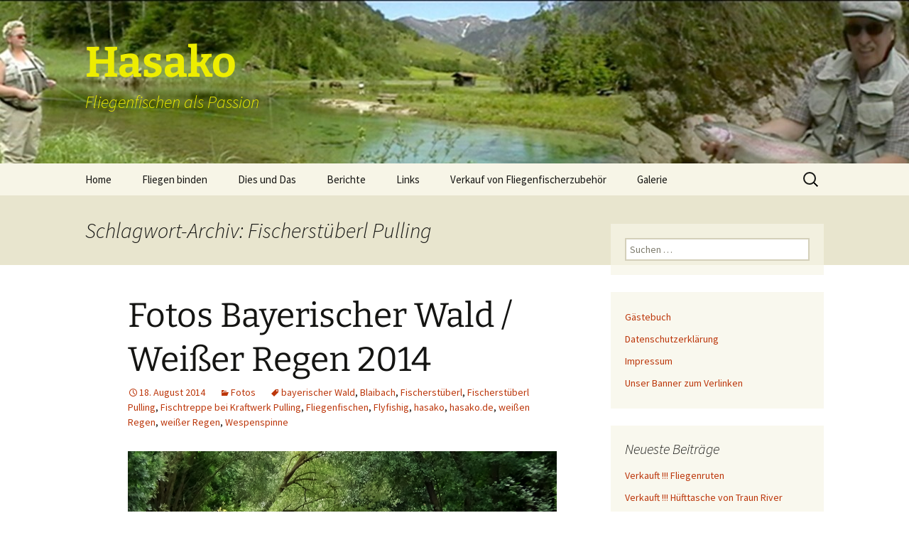

--- FILE ---
content_type: text/html; charset=UTF-8
request_url: https://www.hasako.de/tag/fischerstueberl-pulling
body_size: 13284
content:
<!DOCTYPE html>
<html lang="de">
<head>
	<meta charset="UTF-8">
	<meta name="viewport" content="width=device-width, initial-scale=1.0">
	<title>Fischerstüberl Pulling | Hasako</title>
	<link rel="profile" href="https://gmpg.org/xfn/11">
	<link rel="pingback" href="https://www.hasako.de/xmlrpc.php">
	<meta name='robots' content='max-image-preview:large' />
	<style>img:is([sizes="auto" i], [sizes^="auto," i]) { contain-intrinsic-size: 3000px 1500px }</style>
	<link rel="alternate" type="application/rss+xml" title="Hasako &raquo; Feed" href="https://www.hasako.de/feed" />
<link rel="alternate" type="application/rss+xml" title="Hasako &raquo; Kommentar-Feed" href="https://www.hasako.de/comments/feed" />
<link rel="alternate" type="application/rss+xml" title="Hasako &raquo; Fischerstüberl Pulling Schlagwort-Feed" href="https://www.hasako.de/tag/fischerstueberl-pulling/feed" />
<script>
window._wpemojiSettings = {"baseUrl":"https:\/\/s.w.org\/images\/core\/emoji\/16.0.1\/72x72\/","ext":".png","svgUrl":"https:\/\/s.w.org\/images\/core\/emoji\/16.0.1\/svg\/","svgExt":".svg","source":{"concatemoji":"https:\/\/www.hasako.de\/wp-includes\/js\/wp-emoji-release.min.js?ver=6.8.3"}};
/*! This file is auto-generated */
!function(s,n){var o,i,e;function c(e){try{var t={supportTests:e,timestamp:(new Date).valueOf()};sessionStorage.setItem(o,JSON.stringify(t))}catch(e){}}function p(e,t,n){e.clearRect(0,0,e.canvas.width,e.canvas.height),e.fillText(t,0,0);var t=new Uint32Array(e.getImageData(0,0,e.canvas.width,e.canvas.height).data),a=(e.clearRect(0,0,e.canvas.width,e.canvas.height),e.fillText(n,0,0),new Uint32Array(e.getImageData(0,0,e.canvas.width,e.canvas.height).data));return t.every(function(e,t){return e===a[t]})}function u(e,t){e.clearRect(0,0,e.canvas.width,e.canvas.height),e.fillText(t,0,0);for(var n=e.getImageData(16,16,1,1),a=0;a<n.data.length;a++)if(0!==n.data[a])return!1;return!0}function f(e,t,n,a){switch(t){case"flag":return n(e,"\ud83c\udff3\ufe0f\u200d\u26a7\ufe0f","\ud83c\udff3\ufe0f\u200b\u26a7\ufe0f")?!1:!n(e,"\ud83c\udde8\ud83c\uddf6","\ud83c\udde8\u200b\ud83c\uddf6")&&!n(e,"\ud83c\udff4\udb40\udc67\udb40\udc62\udb40\udc65\udb40\udc6e\udb40\udc67\udb40\udc7f","\ud83c\udff4\u200b\udb40\udc67\u200b\udb40\udc62\u200b\udb40\udc65\u200b\udb40\udc6e\u200b\udb40\udc67\u200b\udb40\udc7f");case"emoji":return!a(e,"\ud83e\udedf")}return!1}function g(e,t,n,a){var r="undefined"!=typeof WorkerGlobalScope&&self instanceof WorkerGlobalScope?new OffscreenCanvas(300,150):s.createElement("canvas"),o=r.getContext("2d",{willReadFrequently:!0}),i=(o.textBaseline="top",o.font="600 32px Arial",{});return e.forEach(function(e){i[e]=t(o,e,n,a)}),i}function t(e){var t=s.createElement("script");t.src=e,t.defer=!0,s.head.appendChild(t)}"undefined"!=typeof Promise&&(o="wpEmojiSettingsSupports",i=["flag","emoji"],n.supports={everything:!0,everythingExceptFlag:!0},e=new Promise(function(e){s.addEventListener("DOMContentLoaded",e,{once:!0})}),new Promise(function(t){var n=function(){try{var e=JSON.parse(sessionStorage.getItem(o));if("object"==typeof e&&"number"==typeof e.timestamp&&(new Date).valueOf()<e.timestamp+604800&&"object"==typeof e.supportTests)return e.supportTests}catch(e){}return null}();if(!n){if("undefined"!=typeof Worker&&"undefined"!=typeof OffscreenCanvas&&"undefined"!=typeof URL&&URL.createObjectURL&&"undefined"!=typeof Blob)try{var e="postMessage("+g.toString()+"("+[JSON.stringify(i),f.toString(),p.toString(),u.toString()].join(",")+"));",a=new Blob([e],{type:"text/javascript"}),r=new Worker(URL.createObjectURL(a),{name:"wpTestEmojiSupports"});return void(r.onmessage=function(e){c(n=e.data),r.terminate(),t(n)})}catch(e){}c(n=g(i,f,p,u))}t(n)}).then(function(e){for(var t in e)n.supports[t]=e[t],n.supports.everything=n.supports.everything&&n.supports[t],"flag"!==t&&(n.supports.everythingExceptFlag=n.supports.everythingExceptFlag&&n.supports[t]);n.supports.everythingExceptFlag=n.supports.everythingExceptFlag&&!n.supports.flag,n.DOMReady=!1,n.readyCallback=function(){n.DOMReady=!0}}).then(function(){return e}).then(function(){var e;n.supports.everything||(n.readyCallback(),(e=n.source||{}).concatemoji?t(e.concatemoji):e.wpemoji&&e.twemoji&&(t(e.twemoji),t(e.wpemoji)))}))}((window,document),window._wpemojiSettings);
</script>

<style id='wp-emoji-styles-inline-css'>

	img.wp-smiley, img.emoji {
		display: inline !important;
		border: none !important;
		box-shadow: none !important;
		height: 1em !important;
		width: 1em !important;
		margin: 0 0.07em !important;
		vertical-align: -0.1em !important;
		background: none !important;
		padding: 0 !important;
	}
</style>
<link rel='stylesheet' id='wp-block-library-css' href='https://www.hasako.de/wp-includes/css/dist/block-library/style.min.css?ver=6.8.3' media='all' />
<style id='wp-block-library-theme-inline-css'>
.wp-block-audio :where(figcaption){color:#555;font-size:13px;text-align:center}.is-dark-theme .wp-block-audio :where(figcaption){color:#ffffffa6}.wp-block-audio{margin:0 0 1em}.wp-block-code{border:1px solid #ccc;border-radius:4px;font-family:Menlo,Consolas,monaco,monospace;padding:.8em 1em}.wp-block-embed :where(figcaption){color:#555;font-size:13px;text-align:center}.is-dark-theme .wp-block-embed :where(figcaption){color:#ffffffa6}.wp-block-embed{margin:0 0 1em}.blocks-gallery-caption{color:#555;font-size:13px;text-align:center}.is-dark-theme .blocks-gallery-caption{color:#ffffffa6}:root :where(.wp-block-image figcaption){color:#555;font-size:13px;text-align:center}.is-dark-theme :root :where(.wp-block-image figcaption){color:#ffffffa6}.wp-block-image{margin:0 0 1em}.wp-block-pullquote{border-bottom:4px solid;border-top:4px solid;color:currentColor;margin-bottom:1.75em}.wp-block-pullquote cite,.wp-block-pullquote footer,.wp-block-pullquote__citation{color:currentColor;font-size:.8125em;font-style:normal;text-transform:uppercase}.wp-block-quote{border-left:.25em solid;margin:0 0 1.75em;padding-left:1em}.wp-block-quote cite,.wp-block-quote footer{color:currentColor;font-size:.8125em;font-style:normal;position:relative}.wp-block-quote:where(.has-text-align-right){border-left:none;border-right:.25em solid;padding-left:0;padding-right:1em}.wp-block-quote:where(.has-text-align-center){border:none;padding-left:0}.wp-block-quote.is-large,.wp-block-quote.is-style-large,.wp-block-quote:where(.is-style-plain){border:none}.wp-block-search .wp-block-search__label{font-weight:700}.wp-block-search__button{border:1px solid #ccc;padding:.375em .625em}:where(.wp-block-group.has-background){padding:1.25em 2.375em}.wp-block-separator.has-css-opacity{opacity:.4}.wp-block-separator{border:none;border-bottom:2px solid;margin-left:auto;margin-right:auto}.wp-block-separator.has-alpha-channel-opacity{opacity:1}.wp-block-separator:not(.is-style-wide):not(.is-style-dots){width:100px}.wp-block-separator.has-background:not(.is-style-dots){border-bottom:none;height:1px}.wp-block-separator.has-background:not(.is-style-wide):not(.is-style-dots){height:2px}.wp-block-table{margin:0 0 1em}.wp-block-table td,.wp-block-table th{word-break:normal}.wp-block-table :where(figcaption){color:#555;font-size:13px;text-align:center}.is-dark-theme .wp-block-table :where(figcaption){color:#ffffffa6}.wp-block-video :where(figcaption){color:#555;font-size:13px;text-align:center}.is-dark-theme .wp-block-video :where(figcaption){color:#ffffffa6}.wp-block-video{margin:0 0 1em}:root :where(.wp-block-template-part.has-background){margin-bottom:0;margin-top:0;padding:1.25em 2.375em}
</style>
<style id='classic-theme-styles-inline-css'>
/*! This file is auto-generated */
.wp-block-button__link{color:#fff;background-color:#32373c;border-radius:9999px;box-shadow:none;text-decoration:none;padding:calc(.667em + 2px) calc(1.333em + 2px);font-size:1.125em}.wp-block-file__button{background:#32373c;color:#fff;text-decoration:none}
</style>
<style id='global-styles-inline-css'>
:root{--wp--preset--aspect-ratio--square: 1;--wp--preset--aspect-ratio--4-3: 4/3;--wp--preset--aspect-ratio--3-4: 3/4;--wp--preset--aspect-ratio--3-2: 3/2;--wp--preset--aspect-ratio--2-3: 2/3;--wp--preset--aspect-ratio--16-9: 16/9;--wp--preset--aspect-ratio--9-16: 9/16;--wp--preset--color--black: #000000;--wp--preset--color--cyan-bluish-gray: #abb8c3;--wp--preset--color--white: #fff;--wp--preset--color--pale-pink: #f78da7;--wp--preset--color--vivid-red: #cf2e2e;--wp--preset--color--luminous-vivid-orange: #ff6900;--wp--preset--color--luminous-vivid-amber: #fcb900;--wp--preset--color--light-green-cyan: #7bdcb5;--wp--preset--color--vivid-green-cyan: #00d084;--wp--preset--color--pale-cyan-blue: #8ed1fc;--wp--preset--color--vivid-cyan-blue: #0693e3;--wp--preset--color--vivid-purple: #9b51e0;--wp--preset--color--dark-gray: #141412;--wp--preset--color--red: #bc360a;--wp--preset--color--medium-orange: #db572f;--wp--preset--color--light-orange: #ea9629;--wp--preset--color--yellow: #fbca3c;--wp--preset--color--dark-brown: #220e10;--wp--preset--color--medium-brown: #722d19;--wp--preset--color--light-brown: #eadaa6;--wp--preset--color--beige: #e8e5ce;--wp--preset--color--off-white: #f7f5e7;--wp--preset--gradient--vivid-cyan-blue-to-vivid-purple: linear-gradient(135deg,rgba(6,147,227,1) 0%,rgb(155,81,224) 100%);--wp--preset--gradient--light-green-cyan-to-vivid-green-cyan: linear-gradient(135deg,rgb(122,220,180) 0%,rgb(0,208,130) 100%);--wp--preset--gradient--luminous-vivid-amber-to-luminous-vivid-orange: linear-gradient(135deg,rgba(252,185,0,1) 0%,rgba(255,105,0,1) 100%);--wp--preset--gradient--luminous-vivid-orange-to-vivid-red: linear-gradient(135deg,rgba(255,105,0,1) 0%,rgb(207,46,46) 100%);--wp--preset--gradient--very-light-gray-to-cyan-bluish-gray: linear-gradient(135deg,rgb(238,238,238) 0%,rgb(169,184,195) 100%);--wp--preset--gradient--cool-to-warm-spectrum: linear-gradient(135deg,rgb(74,234,220) 0%,rgb(151,120,209) 20%,rgb(207,42,186) 40%,rgb(238,44,130) 60%,rgb(251,105,98) 80%,rgb(254,248,76) 100%);--wp--preset--gradient--blush-light-purple: linear-gradient(135deg,rgb(255,206,236) 0%,rgb(152,150,240) 100%);--wp--preset--gradient--blush-bordeaux: linear-gradient(135deg,rgb(254,205,165) 0%,rgb(254,45,45) 50%,rgb(107,0,62) 100%);--wp--preset--gradient--luminous-dusk: linear-gradient(135deg,rgb(255,203,112) 0%,rgb(199,81,192) 50%,rgb(65,88,208) 100%);--wp--preset--gradient--pale-ocean: linear-gradient(135deg,rgb(255,245,203) 0%,rgb(182,227,212) 50%,rgb(51,167,181) 100%);--wp--preset--gradient--electric-grass: linear-gradient(135deg,rgb(202,248,128) 0%,rgb(113,206,126) 100%);--wp--preset--gradient--midnight: linear-gradient(135deg,rgb(2,3,129) 0%,rgb(40,116,252) 100%);--wp--preset--gradient--autumn-brown: linear-gradient(135deg, rgba(226,45,15,1) 0%, rgba(158,25,13,1) 100%);--wp--preset--gradient--sunset-yellow: linear-gradient(135deg, rgba(233,139,41,1) 0%, rgba(238,179,95,1) 100%);--wp--preset--gradient--light-sky: linear-gradient(135deg,rgba(228,228,228,1.0) 0%,rgba(208,225,252,1.0) 100%);--wp--preset--gradient--dark-sky: linear-gradient(135deg,rgba(0,0,0,1.0) 0%,rgba(56,61,69,1.0) 100%);--wp--preset--font-size--small: 13px;--wp--preset--font-size--medium: 20px;--wp--preset--font-size--large: 36px;--wp--preset--font-size--x-large: 42px;--wp--preset--spacing--20: 0.44rem;--wp--preset--spacing--30: 0.67rem;--wp--preset--spacing--40: 1rem;--wp--preset--spacing--50: 1.5rem;--wp--preset--spacing--60: 2.25rem;--wp--preset--spacing--70: 3.38rem;--wp--preset--spacing--80: 5.06rem;--wp--preset--shadow--natural: 6px 6px 9px rgba(0, 0, 0, 0.2);--wp--preset--shadow--deep: 12px 12px 50px rgba(0, 0, 0, 0.4);--wp--preset--shadow--sharp: 6px 6px 0px rgba(0, 0, 0, 0.2);--wp--preset--shadow--outlined: 6px 6px 0px -3px rgba(255, 255, 255, 1), 6px 6px rgba(0, 0, 0, 1);--wp--preset--shadow--crisp: 6px 6px 0px rgba(0, 0, 0, 1);}:where(.is-layout-flex){gap: 0.5em;}:where(.is-layout-grid){gap: 0.5em;}body .is-layout-flex{display: flex;}.is-layout-flex{flex-wrap: wrap;align-items: center;}.is-layout-flex > :is(*, div){margin: 0;}body .is-layout-grid{display: grid;}.is-layout-grid > :is(*, div){margin: 0;}:where(.wp-block-columns.is-layout-flex){gap: 2em;}:where(.wp-block-columns.is-layout-grid){gap: 2em;}:where(.wp-block-post-template.is-layout-flex){gap: 1.25em;}:where(.wp-block-post-template.is-layout-grid){gap: 1.25em;}.has-black-color{color: var(--wp--preset--color--black) !important;}.has-cyan-bluish-gray-color{color: var(--wp--preset--color--cyan-bluish-gray) !important;}.has-white-color{color: var(--wp--preset--color--white) !important;}.has-pale-pink-color{color: var(--wp--preset--color--pale-pink) !important;}.has-vivid-red-color{color: var(--wp--preset--color--vivid-red) !important;}.has-luminous-vivid-orange-color{color: var(--wp--preset--color--luminous-vivid-orange) !important;}.has-luminous-vivid-amber-color{color: var(--wp--preset--color--luminous-vivid-amber) !important;}.has-light-green-cyan-color{color: var(--wp--preset--color--light-green-cyan) !important;}.has-vivid-green-cyan-color{color: var(--wp--preset--color--vivid-green-cyan) !important;}.has-pale-cyan-blue-color{color: var(--wp--preset--color--pale-cyan-blue) !important;}.has-vivid-cyan-blue-color{color: var(--wp--preset--color--vivid-cyan-blue) !important;}.has-vivid-purple-color{color: var(--wp--preset--color--vivid-purple) !important;}.has-black-background-color{background-color: var(--wp--preset--color--black) !important;}.has-cyan-bluish-gray-background-color{background-color: var(--wp--preset--color--cyan-bluish-gray) !important;}.has-white-background-color{background-color: var(--wp--preset--color--white) !important;}.has-pale-pink-background-color{background-color: var(--wp--preset--color--pale-pink) !important;}.has-vivid-red-background-color{background-color: var(--wp--preset--color--vivid-red) !important;}.has-luminous-vivid-orange-background-color{background-color: var(--wp--preset--color--luminous-vivid-orange) !important;}.has-luminous-vivid-amber-background-color{background-color: var(--wp--preset--color--luminous-vivid-amber) !important;}.has-light-green-cyan-background-color{background-color: var(--wp--preset--color--light-green-cyan) !important;}.has-vivid-green-cyan-background-color{background-color: var(--wp--preset--color--vivid-green-cyan) !important;}.has-pale-cyan-blue-background-color{background-color: var(--wp--preset--color--pale-cyan-blue) !important;}.has-vivid-cyan-blue-background-color{background-color: var(--wp--preset--color--vivid-cyan-blue) !important;}.has-vivid-purple-background-color{background-color: var(--wp--preset--color--vivid-purple) !important;}.has-black-border-color{border-color: var(--wp--preset--color--black) !important;}.has-cyan-bluish-gray-border-color{border-color: var(--wp--preset--color--cyan-bluish-gray) !important;}.has-white-border-color{border-color: var(--wp--preset--color--white) !important;}.has-pale-pink-border-color{border-color: var(--wp--preset--color--pale-pink) !important;}.has-vivid-red-border-color{border-color: var(--wp--preset--color--vivid-red) !important;}.has-luminous-vivid-orange-border-color{border-color: var(--wp--preset--color--luminous-vivid-orange) !important;}.has-luminous-vivid-amber-border-color{border-color: var(--wp--preset--color--luminous-vivid-amber) !important;}.has-light-green-cyan-border-color{border-color: var(--wp--preset--color--light-green-cyan) !important;}.has-vivid-green-cyan-border-color{border-color: var(--wp--preset--color--vivid-green-cyan) !important;}.has-pale-cyan-blue-border-color{border-color: var(--wp--preset--color--pale-cyan-blue) !important;}.has-vivid-cyan-blue-border-color{border-color: var(--wp--preset--color--vivid-cyan-blue) !important;}.has-vivid-purple-border-color{border-color: var(--wp--preset--color--vivid-purple) !important;}.has-vivid-cyan-blue-to-vivid-purple-gradient-background{background: var(--wp--preset--gradient--vivid-cyan-blue-to-vivid-purple) !important;}.has-light-green-cyan-to-vivid-green-cyan-gradient-background{background: var(--wp--preset--gradient--light-green-cyan-to-vivid-green-cyan) !important;}.has-luminous-vivid-amber-to-luminous-vivid-orange-gradient-background{background: var(--wp--preset--gradient--luminous-vivid-amber-to-luminous-vivid-orange) !important;}.has-luminous-vivid-orange-to-vivid-red-gradient-background{background: var(--wp--preset--gradient--luminous-vivid-orange-to-vivid-red) !important;}.has-very-light-gray-to-cyan-bluish-gray-gradient-background{background: var(--wp--preset--gradient--very-light-gray-to-cyan-bluish-gray) !important;}.has-cool-to-warm-spectrum-gradient-background{background: var(--wp--preset--gradient--cool-to-warm-spectrum) !important;}.has-blush-light-purple-gradient-background{background: var(--wp--preset--gradient--blush-light-purple) !important;}.has-blush-bordeaux-gradient-background{background: var(--wp--preset--gradient--blush-bordeaux) !important;}.has-luminous-dusk-gradient-background{background: var(--wp--preset--gradient--luminous-dusk) !important;}.has-pale-ocean-gradient-background{background: var(--wp--preset--gradient--pale-ocean) !important;}.has-electric-grass-gradient-background{background: var(--wp--preset--gradient--electric-grass) !important;}.has-midnight-gradient-background{background: var(--wp--preset--gradient--midnight) !important;}.has-small-font-size{font-size: var(--wp--preset--font-size--small) !important;}.has-medium-font-size{font-size: var(--wp--preset--font-size--medium) !important;}.has-large-font-size{font-size: var(--wp--preset--font-size--large) !important;}.has-x-large-font-size{font-size: var(--wp--preset--font-size--x-large) !important;}
:where(.wp-block-post-template.is-layout-flex){gap: 1.25em;}:where(.wp-block-post-template.is-layout-grid){gap: 1.25em;}
:where(.wp-block-columns.is-layout-flex){gap: 2em;}:where(.wp-block-columns.is-layout-grid){gap: 2em;}
:root :where(.wp-block-pullquote){font-size: 1.5em;line-height: 1.6;}
</style>
<link rel='stylesheet' id='twentythirteen-fonts-css' href='https://www.hasako.de/wp-content/themes/twentythirteen/fonts/source-sans-pro-plus-bitter.css?ver=20230328' media='all' />
<link rel='stylesheet' id='genericons-css' href='https://www.hasako.de/wp-content/themes/twentythirteen/genericons/genericons.css?ver=3.0.3' media='all' />
<link rel='stylesheet' id='twentythirteen-style-css' href='https://www.hasako.de/wp-content/themes/twentythirteen/style.css?ver=20250415' media='all' />
<link rel='stylesheet' id='twentythirteen-block-style-css' href='https://www.hasako.de/wp-content/themes/twentythirteen/css/blocks.css?ver=20240520' media='all' />
<script src="https://www.hasako.de/wp-includes/js/jquery/jquery.min.js?ver=3.7.1" id="jquery-core-js"></script>
<script src="https://www.hasako.de/wp-includes/js/jquery/jquery-migrate.min.js?ver=3.4.1" id="jquery-migrate-js"></script>
<script src="https://www.hasako.de/wp-content/themes/twentythirteen/js/functions.js?ver=20230526" id="twentythirteen-script-js" defer data-wp-strategy="defer"></script>
<link rel="https://api.w.org/" href="https://www.hasako.de/wp-json/" /><link rel="alternate" title="JSON" type="application/json" href="https://www.hasako.de/wp-json/wp/v2/tags/180" /><link rel="EditURI" type="application/rsd+xml" title="RSD" href="https://www.hasako.de/xmlrpc.php?rsd" />
<meta name="generator" content="WordPress 6.8.3" />
<meta name="DMSGuestbook" content="1.17.5" />
<link rel="stylesheet" href="https://www.hasako.de/wp-content/plugins/dmsguestbook/dmsguestbook.css" type="text/css" media="screen" /><link rel="shortcut icon" href="/wp-content/uploads/fbrfg/favicon.ico">
<link rel="apple-touch-icon" sizes="57x57" href="/wp-content/uploads/fbrfg/apple-touch-icon-57x57.png">
<link rel="apple-touch-icon" sizes="114x114" href="/wp-content/uploads/fbrfg/apple-touch-icon-114x114.png">
<link rel="apple-touch-icon" sizes="72x72" href="/wp-content/uploads/fbrfg/apple-touch-icon-72x72.png">
<link rel="apple-touch-icon" sizes="144x144" href="/wp-content/uploads/fbrfg/apple-touch-icon-144x144.png">
<link rel="apple-touch-icon" sizes="60x60" href="/wp-content/uploads/fbrfg/apple-touch-icon-60x60.png">
<link rel="apple-touch-icon" sizes="120x120" href="/wp-content/uploads/fbrfg/apple-touch-icon-120x120.png">
<link rel="apple-touch-icon" sizes="76x76" href="/wp-content/uploads/fbrfg/apple-touch-icon-76x76.png">
<link rel="apple-touch-icon" sizes="152x152" href="/wp-content/uploads/fbrfg/apple-touch-icon-152x152.png">
<link rel="apple-touch-icon" sizes="180x180" href="/wp-content/uploads/fbrfg/apple-touch-icon-180x180.png">
<link rel="icon" type="image/png" href="/wp-content/uploads/fbrfg/favicon-192x192.png" sizes="192x192">
<link rel="icon" type="image/png" href="/wp-content/uploads/fbrfg/favicon-160x160.png" sizes="160x160">
<link rel="icon" type="image/png" href="/wp-content/uploads/fbrfg/favicon-96x96.png" sizes="96x96">
<link rel="icon" type="image/png" href="/wp-content/uploads/fbrfg/favicon-16x16.png" sizes="16x16">
<link rel="icon" type="image/png" href="/wp-content/uploads/fbrfg/favicon-32x32.png" sizes="32x32">
<meta name="msapplication-TileColor" content="#da532c">
<meta name="msapplication-TileImage" content="/wp-content/uploads/fbrfg/mstile-144x144.png">
<meta name="msapplication-config" content="/wp-content/uploads/fbrfg/browserconfig.xml"><style data-context="foundation-flickity-css">/*! Flickity v2.0.2
http://flickity.metafizzy.co
---------------------------------------------- */.flickity-enabled{position:relative}.flickity-enabled:focus{outline:0}.flickity-viewport{overflow:hidden;position:relative;height:100%}.flickity-slider{position:absolute;width:100%;height:100%}.flickity-enabled.is-draggable{-webkit-tap-highlight-color:transparent;tap-highlight-color:transparent;-webkit-user-select:none;-moz-user-select:none;-ms-user-select:none;user-select:none}.flickity-enabled.is-draggable .flickity-viewport{cursor:move;cursor:-webkit-grab;cursor:grab}.flickity-enabled.is-draggable .flickity-viewport.is-pointer-down{cursor:-webkit-grabbing;cursor:grabbing}.flickity-prev-next-button{position:absolute;top:50%;width:44px;height:44px;border:none;border-radius:50%;background:#fff;background:hsla(0,0%,100%,.75);cursor:pointer;-webkit-transform:translateY(-50%);transform:translateY(-50%)}.flickity-prev-next-button:hover{background:#fff}.flickity-prev-next-button:focus{outline:0;box-shadow:0 0 0 5px #09f}.flickity-prev-next-button:active{opacity:.6}.flickity-prev-next-button.previous{left:10px}.flickity-prev-next-button.next{right:10px}.flickity-rtl .flickity-prev-next-button.previous{left:auto;right:10px}.flickity-rtl .flickity-prev-next-button.next{right:auto;left:10px}.flickity-prev-next-button:disabled{opacity:.3;cursor:auto}.flickity-prev-next-button svg{position:absolute;left:20%;top:20%;width:60%;height:60%}.flickity-prev-next-button .arrow{fill:#333}.flickity-page-dots{position:absolute;width:100%;bottom:-25px;padding:0;margin:0;list-style:none;text-align:center;line-height:1}.flickity-rtl .flickity-page-dots{direction:rtl}.flickity-page-dots .dot{display:inline-block;width:10px;height:10px;margin:0 8px;background:#333;border-radius:50%;opacity:.25;cursor:pointer}.flickity-page-dots .dot.is-selected{opacity:1}</style><style data-context="foundation-slideout-css">.slideout-menu{position:fixed;left:0;top:0;bottom:0;right:auto;z-index:0;width:256px;overflow-y:auto;-webkit-overflow-scrolling:touch;display:none}.slideout-menu.pushit-right{left:auto;right:0}.slideout-panel{position:relative;z-index:1;will-change:transform}.slideout-open,.slideout-open .slideout-panel,.slideout-open body{overflow:hidden}.slideout-open .slideout-menu{display:block}.pushit{display:none}</style>	<style type="text/css" id="twentythirteen-header-css">
		.site-header {
		background: url(https://hasako.de/wp-content/uploads/2013/09/cropped-05.06-64_pan00312.jpg) no-repeat scroll top;
		background-size: 1600px auto;
	}
	@media (max-width: 767px) {
		.site-header {
			background-size: 768px auto;
		}
	}
	@media (max-width: 359px) {
		.site-header {
			background-size: 360px auto;
		}
	}
				.site-title,
		.site-description {
			color: #eded00;
		}
		</style>
	<style>.ios7.web-app-mode.has-fixed header{ background-color: rgba(3,122,221,.88);}</style></head>

<body class="archive tag tag-fischerstueberl-pulling tag-180 wp-embed-responsive wp-theme-twentythirteen single-author sidebar">
		<div id="page" class="hfeed site">
		<a class="screen-reader-text skip-link" href="#content">
			Zum Inhalt springen		</a>
		<header id="masthead" class="site-header">
					<a class="home-link" href="https://www.hasako.de/" rel="home" >
				<h1 class="site-title">Hasako</h1>
				<h2 class="site-description">Fliegenfischen als Passion</h2>
			</a>

			<div id="navbar" class="navbar">
				<nav id="site-navigation" class="navigation main-navigation">
					<button class="menu-toggle">Menü</button>
					<div class="menu-hauptmenue-container"><ul id="primary-menu" class="nav-menu"><li id="menu-item-120" class="menu-item menu-item-type-post_type menu-item-object-post menu-item-has-children menu-item-120"><a href="https://www.hasako.de/home">Home</a>
<ul class="sub-menu">
	<li id="menu-item-57" class="menu-item menu-item-type-post_type menu-item-object-page menu-item-home menu-item-57"><a href="https://www.hasako.de/">Über uns</a></li>
</ul>
</li>
<li id="menu-item-1287" class="menu-item menu-item-type-post_type menu-item-object-post menu-item-has-children menu-item-1287"><a href="https://www.hasako.de/fliegen-binden">Fliegen binden</a>
<ul class="sub-menu">
	<li id="menu-item-3036" class="menu-item menu-item-type-post_type menu-item-object-page menu-item-3036"><a href="https://www.hasako.de/einblick-in-bines-gebundenen-fliegen-2">Einblick in Bine’s gebundenen Fliegen</a></li>
	<li id="menu-item-1292" class="menu-item menu-item-type-post_type menu-item-object-post menu-item-has-children menu-item-1292"><a href="https://www.hasako.de/bindeanleitungen">Bindeanleitungen</a>
	<ul class="sub-menu">
		<li id="menu-item-1590" class="menu-item menu-item-type-post_type menu-item-object-post menu-item-1590"><a href="https://www.hasako.de/rehhaar-sedge-mit-monofilbeinen">Rehhaar-Sedge mit Monofilbeinen</a></li>
		<li id="menu-item-1555" class="menu-item menu-item-type-post_type menu-item-object-post menu-item-1555"><a href="https://www.hasako.de/cdc-rehhaar-sedge">CDC-Rehhaar-Sedge</a></li>
		<li id="menu-item-1544" class="menu-item menu-item-type-post_type menu-item-object-post menu-item-1544"><a href="https://www.hasako.de/superpupa">Superpupa</a></li>
		<li id="menu-item-1511" class="menu-item menu-item-type-post_type menu-item-object-post menu-item-1511"><a href="https://www.hasako.de/beine-aus-monofiler-schnur">Beine aus monofiler Schnur</a></li>
		<li id="menu-item-1505" class="menu-item menu-item-type-post_type menu-item-object-post menu-item-1505"><a href="https://www.hasako.de/beine-aus-pinselhaar">Beine aus Pinselhaar</a></li>
	</ul>
</li>
	<li id="menu-item-1441" class="menu-item menu-item-type-post_type menu-item-object-post menu-item-has-children menu-item-1441"><a href="https://www.hasako.de/zubehoer-fliegenbinden">Zubehör Fliegenbinden</a>
	<ul class="sub-menu">
		<li id="menu-item-1446" class="menu-item menu-item-type-post_type menu-item-object-post menu-item-1446"><a href="https://www.hasako.de/regal-bindestockkopf">Regal Bindestockkopf</a></li>
	</ul>
</li>
</ul>
</li>
<li id="menu-item-357" class="menu-item menu-item-type-post_type menu-item-object-post menu-item-has-children menu-item-357"><a href="https://www.hasako.de/dies-und-das">Dies und Das</a>
<ul class="sub-menu">
	<li id="menu-item-340" class="menu-item menu-item-type-post_type menu-item-object-post menu-item-has-children menu-item-340"><a href="https://www.hasako.de/pegelstaende-wasserstaende">Pegelstände</a>
	<ul class="sub-menu">
		<li id="menu-item-1255" class="menu-item menu-item-type-custom menu-item-object-custom menu-item-1255"><a target="_blank" href="http://www.hnd.bayern.de/pegel/inn/fritz-am-sand-18484503">Weisse Traun &#8211; Fritz am Sand</a></li>
		<li id="menu-item-337" class="menu-item menu-item-type-custom menu-item-object-custom menu-item-337"><a target="_blank" href="http://www.hnd.bayern.de/pegel/inn/siegsdorf-18486000">Weiße Traun &#8211; Siegsdorf</a></li>
	</ul>
</li>
</ul>
</li>
<li id="menu-item-346" class="menu-item menu-item-type-post_type menu-item-object-post menu-item-has-children menu-item-346"><a href="https://www.hasako.de/berichte">Berichte</a>
<ul class="sub-menu">
	<li id="menu-item-3381" class="menu-item menu-item-type-custom menu-item-object-custom menu-item-has-children menu-item-3381"><a href="#">Reiseberichte</a>
	<ul class="sub-menu">
		<li id="menu-item-3569" class="menu-item menu-item-type-custom menu-item-object-custom menu-item-has-children menu-item-3569"><a href="#">2015 &#8211; weiße Traun, deutsche Traun, Slowenien – Sava Bohinjka und Radovna</a>
		<ul class="sub-menu">
			<li id="menu-item-3990" class="menu-item menu-item-type-post_type menu-item-object-post menu-item-3990"><a href="https://www.hasako.de/fliegenfischen-in-slowenien-im-juni-2015-sava-bohinjka-und-radovna">Fliegenfischen in Slowenien im Juni 2015 – Sava Bohinjka und Radovna</a></li>
			<li id="menu-item-3570" class="menu-item menu-item-type-custom menu-item-object-custom menu-item-has-children menu-item-3570"><a href="#">Weiße Traun &#8211; 2015</a>
			<ul class="sub-menu">
				<li id="menu-item-4230" class="menu-item menu-item-type-post_type menu-item-object-post menu-item-4230"><a href="https://www.hasako.de/fliegenfischen-in-der-weissen-traun-im-juni-2015">Fliegenfischen in der weißen Traun im Juni 2015</a></li>
				<li id="menu-item-3568" class="menu-item menu-item-type-post_type menu-item-object-post menu-item-3568"><a href="https://www.hasako.de/weisse-traun-im-april-2015">Fliegenfischen in der weißen Traun im April 2015</a></li>
			</ul>
</li>
			<li id="menu-item-3678" class="menu-item menu-item-type-custom menu-item-object-custom menu-item-has-children menu-item-3678"><a href="#">Deutsche Traun &#8211; 2015</a>
			<ul class="sub-menu">
				<li id="menu-item-4387" class="menu-item menu-item-type-post_type menu-item-object-post menu-item-4387"><a href="https://www.hasako.de/fliegenfischen-in-der-deutschen-traun-traditionelle-strecke">Fliegenfischen in der deutschen Traun, traditionelle Strecke, im Oktober 2015</a></li>
				<li id="menu-item-3708" class="menu-item menu-item-type-post_type menu-item-object-post menu-item-3708"><a href="https://www.hasako.de/fliegenfischen-in-der-deutschen-traun-im-april-2015">Fliegenfischen in der deutschen Traun im April 2015</a></li>
			</ul>
</li>
		</ul>
</li>
		<li id="menu-item-3383" class="menu-item menu-item-type-custom menu-item-object-custom menu-item-has-children menu-item-3383"><a href="#">2014  &#8211; weiße Traun, deutsche Traun, weißer Regen, Großarler Ache</a>
		<ul class="sub-menu">
			<li id="menu-item-3384" class="menu-item menu-item-type-custom menu-item-object-custom menu-item-has-children menu-item-3384"><a href="#">Weiße Traun &#8211; 2014</a>
			<ul class="sub-menu">
				<li id="menu-item-2788" class="menu-item menu-item-type-post_type menu-item-object-post menu-item-2788"><a href="https://www.hasako.de/weisse-traun-anfang-oktober-2014">Weiße Traun Anfang Oktober 2014</a></li>
				<li id="menu-item-2653" class="menu-item menu-item-type-post_type menu-item-object-post menu-item-2653"><a href="https://www.hasako.de/fliegenfischen-weisse-traun-anfang-september-2014">Weiße Traun Anfang September 2014</a></li>
				<li id="menu-item-1893" class="menu-item menu-item-type-post_type menu-item-object-post menu-item-1893"><a href="https://www.hasako.de/weisse-traun-im-juni-juli-2014">Weiße Traun im Juni / Juli 2014</a></li>
				<li id="menu-item-1787" class="menu-item menu-item-type-post_type menu-item-object-post menu-item-1787"><a href="https://www.hasako.de/weisse-traun-im-mai-2014">Weiße Traun im Mai 2014</a></li>
				<li id="menu-item-1468" class="menu-item menu-item-type-post_type menu-item-object-post menu-item-1468"><a href="https://www.hasako.de/weisse-traun-im-april-2014">Weiße Traun im April 2014</a></li>
			</ul>
</li>
			<li id="menu-item-3385" class="menu-item menu-item-type-custom menu-item-object-custom menu-item-has-children menu-item-3385"><a href="#">Deutsche Traun &#8211; 2014</a>
			<ul class="sub-menu">
				<li id="menu-item-1834" class="menu-item menu-item-type-post_type menu-item-object-post menu-item-1834"><a href="https://www.hasako.de/deutsche-traun-im-juni-2014">Deutsche Traun im Juni 2014</a></li>
			</ul>
</li>
			<li id="menu-item-3387" class="menu-item menu-item-type-custom menu-item-object-custom menu-item-has-children menu-item-3387"><a href="#">Weißer Regen &#8211; 2014</a>
			<ul class="sub-menu">
				<li id="menu-item-2224" class="menu-item menu-item-type-post_type menu-item-object-post menu-item-2224"><a href="https://www.hasako.de/weisser-regen-anfang-august-2014">Weißer Regen Anfang August 2014</a></li>
			</ul>
</li>
			<li id="menu-item-3386" class="menu-item menu-item-type-custom menu-item-object-custom menu-item-has-children menu-item-3386"><a href="#">Großarler Ache &#8211; 2014</a>
			<ul class="sub-menu">
				<li id="menu-item-2250" class="menu-item menu-item-type-post_type menu-item-object-post menu-item-2250"><a href="https://www.hasako.de/grossarler-ache-im-juli-august-2014">Großarler Ache im Juli / August 2014</a></li>
				<li id="menu-item-2021" class="menu-item menu-item-type-post_type menu-item-object-post menu-item-2021"><a href="https://www.hasako.de/grossarler-ache-im-juni-2014">Großarler Ache im Juni 2014</a></li>
			</ul>
</li>
		</ul>
</li>
		<li id="menu-item-3388" class="menu-item menu-item-type-custom menu-item-object-custom menu-item-has-children menu-item-3388"><a href="#">2013 &#8211; weiße Traun, Großarler Ache</a>
		<ul class="sub-menu">
			<li id="menu-item-901" class="menu-item menu-item-type-post_type menu-item-object-post menu-item-901"><a href="https://www.hasako.de/weisse-traun-im-oktober-2013">Weisse Traun im Oktober 2013</a></li>
			<li id="menu-item-500" class="menu-item menu-item-type-post_type menu-item-object-post menu-item-500"><a href="https://www.hasako.de/urlaub-an-der-weissen-traun-in-bayern-juli-august-2013">Urlaub an der weißen Traun in Bayern Juli – August 2013</a></li>
			<li id="menu-item-121" class="menu-item menu-item-type-post_type menu-item-object-post menu-item-121"><a href="https://www.hasako.de/fliegenfischen-in-der-grossarler-ache-im-juli-2013">Fliegenfischerurlaub an der Großarler Ache im Juli 2013</a></li>
		</ul>
</li>
	</ul>
</li>
	<li id="menu-item-1295" class="menu-item menu-item-type-post_type menu-item-object-post menu-item-1295"><a href="https://www.hasako.de/gewaessertips">Gewässertips</a></li>
	<li id="menu-item-349" class="menu-item menu-item-type-post_type menu-item-object-post menu-item-has-children menu-item-349"><a href="https://www.hasako.de/presse">Presse</a>
	<ul class="sub-menu">
		<li id="menu-item-307" class="menu-item menu-item-type-post_type menu-item-object-post menu-item-307"><a href="https://www.hasako.de/holsteiner-wochenende-vom-01-06-2013">Holsteiner Wochenende vom 01.06.2013</a></li>
	</ul>
</li>
</ul>
</li>
<li id="menu-item-746" class="menu-item menu-item-type-post_type menu-item-object-post menu-item-has-children menu-item-746"><a href="https://www.hasako.de/links">Links</a>
<ul class="sub-menu">
	<li id="menu-item-715" class="menu-item menu-item-type-post_type menu-item-object-page menu-item-has-children menu-item-715"><a href="https://www.hasako.de/fliegenfischer-links">Fliegenfischer</a>
	<ul class="sub-menu">
		<li id="menu-item-743" class="menu-item menu-item-type-custom menu-item-object-custom menu-item-743"><a target="_blank" href="http://ffson.wordpress.com/">Fliegenfischerstammtisch &#8222;Oberer Neckar&#8220;</a></li>
		<li id="menu-item-1980" class="menu-item menu-item-type-custom menu-item-object-custom menu-item-1980"><a href="http://www.oefg1880.at">Österreichische Fischereigesellschaft, gegr.1880</a></li>
	</ul>
</li>
	<li id="menu-item-718" class="menu-item menu-item-type-post_type menu-item-object-page menu-item-has-children menu-item-718"><a href="https://www.hasako.de/fliegenbinder-links">Fliegenbinder</a>
	<ul class="sub-menu">
		<li id="menu-item-1123" class="menu-item menu-item-type-custom menu-item-object-custom menu-item-1123"><a target="_blank" href="http://www.flytierspage.com">Hans Weilenmannn</a></li>
		<li id="menu-item-704" class="menu-item menu-item-type-custom menu-item-object-custom menu-item-704"><a target="_blank" href="http://www.fishingflies.com.mk/">Nadica &#038; Igor Stancev</a></li>
	</ul>
</li>
	<li id="menu-item-4427" class="menu-item menu-item-type-custom menu-item-object-custom menu-item-has-children menu-item-4427"><a href="#">Fly Fishing Home Concept</a>
	<ul class="sub-menu">
		<li id="menu-item-4428" class="menu-item menu-item-type-custom menu-item-object-custom menu-item-4428"><a target="_blank" href="http://www.flyfishing-homeconcept.com">Der ultimative Fliegenfischerschrank</a></li>
	</ul>
</li>
	<li id="menu-item-724" class="menu-item menu-item-type-post_type menu-item-object-page menu-item-has-children menu-item-724"><a href="https://www.hasako.de/fliegenfischer-foren-links">Foren</a>
	<ul class="sub-menu">
		<li id="menu-item-358" class="menu-item menu-item-type-custom menu-item-object-custom menu-item-358"><a target="_blank" href="http://www.fliegenfischer-forum.de/">Fliegenfischer &#8211; Forum</a></li>
	</ul>
</li>
	<li id="menu-item-710" class="menu-item menu-item-type-post_type menu-item-object-page menu-item-has-children menu-item-710"><a href="https://www.hasako.de/guiding-fliegenfischen">Guiding</a>
	<ul class="sub-menu">
		<li id="menu-item-3989" class="menu-item menu-item-type-custom menu-item-object-custom menu-item-3989"><a target="_blank" href="http://www.mg-flyfishing.com/de/">Marko Gradnik</a></li>
		<li id="menu-item-740" class="menu-item menu-item-type-custom menu-item-object-custom menu-item-740"><a target="_blank" href="http://www.pro-guides.com/">Pro-Guides, Uwe Rieder und Christof Menz</a></li>
		<li id="menu-item-741" class="menu-item menu-item-type-custom menu-item-object-custom menu-item-741"><a target="_blank" href="http://www.g-feuerstein.com/de/">Günter Feuerstein, Flyfishing International</a></li>
	</ul>
</li>
	<li id="menu-item-4429" class="menu-item menu-item-type-custom menu-item-object-custom menu-item-has-children menu-item-4429"><a href="#">Flyfishing &#8211; Schmuck</a>
	<ul class="sub-menu">
		<li id="menu-item-3711" class="menu-item menu-item-type-custom menu-item-object-custom menu-item-3711"><a target="_blank" href="http://www.hakenlos.de/index.html">Hakenlos &#8211; Schmuck</a></li>
	</ul>
</li>
	<li id="menu-item-1109" class="menu-item menu-item-type-post_type menu-item-object-post menu-item-1109"><a href="https://www.hasako.de/banner-interessante-angelseiten">Banner interessanter Angelseiten</a></li>
</ul>
</li>
<li id="menu-item-221" class="menu-item menu-item-type-post_type menu-item-object-post menu-item-has-children menu-item-221"><a href="https://www.hasako.de/verkauf-von-fliegenfischerzubehoer">Verkauf von Fliegenfischerzubehör</a>
<ul class="sub-menu">
	<li id="menu-item-870" class="menu-item menu-item-type-post_type menu-item-object-post menu-item-has-children menu-item-870"><a href="https://www.hasako.de/rutenverkauf">Rutenverkauf</a>
	<ul class="sub-menu">
		<li id="menu-item-236" class="menu-item menu-item-type-post_type menu-item-object-post menu-item-236"><a href="https://www.hasako.de/fliegenruten">Verkauft !!!   Fliegenruten</a></li>
	</ul>
</li>
	<li id="menu-item-884" class="menu-item menu-item-type-post_type menu-item-object-post menu-item-has-children menu-item-884"><a href="https://www.hasako.de/rollenverkauf">Rollenverkauf</a>
	<ul class="sub-menu">
		<li id="menu-item-247" class="menu-item menu-item-type-post_type menu-item-object-post menu-item-247"><a href="https://www.hasako.de/fliegenrollen">Fliegenrollen</a></li>
	</ul>
</li>
	<li id="menu-item-5210" class="menu-item menu-item-type-post_type menu-item-object-post menu-item-5210"><a href="https://www.hasako.de/simms-neopren-wathose-in-gr-m">Verkauft !!! Simms Neopren Wathose in Gr. M</a></li>
	<li id="menu-item-5079" class="menu-item menu-item-type-post_type menu-item-object-post menu-item-has-children menu-item-5079"><a href="https://www.hasako.de/watschuhe">Watschuhe</a>
	<ul class="sub-menu">
		<li id="menu-item-5081" class="menu-item menu-item-type-post_type menu-item-object-post menu-item-5081"><a href="https://www.hasako.de/watschuhe-2">Verkauft !!!   Watschuhe von Simms, neu Gr. 9 mit Vibramsohle</a></li>
		<li id="menu-item-5112" class="menu-item menu-item-type-post_type menu-item-object-post menu-item-5112"><a href="https://www.hasako.de/simms-watschuhe-guide-boot-mit-filzsohle-in-gr-10">Verkauft !!!    Simms Watschuhe Guide Boot mit Filzsohle in Gr. 10</a></li>
	</ul>
</li>
	<li id="menu-item-5129" class="menu-item menu-item-type-post_type menu-item-object-post menu-item-5129"><a href="https://www.hasako.de/huefttasche-von-traun-river">Verkauft !!!   Hüfttasche von Traun River</a></li>
	<li id="menu-item-1071" class="menu-item menu-item-type-post_type menu-item-object-post menu-item-has-children menu-item-1071"><a href="https://www.hasako.de/zubehoer-2">Zubehör</a>
	<ul class="sub-menu">
		<li id="menu-item-3362" class="menu-item menu-item-type-post_type menu-item-object-post menu-item-has-children menu-item-3362"><a href="https://www.hasako.de/fliegenfischer-schnurkorb-verkauf">Fliegenfischer-Schnurkorb-Verkauf</a>
		<ul class="sub-menu">
			<li id="menu-item-3363" class="menu-item menu-item-type-post_type menu-item-object-post menu-item-3363"><a href="https://www.hasako.de/schnurkorb-von-umpqua">Schnurkorb von Umpqua</a></li>
		</ul>
</li>
		<li id="menu-item-894" class="menu-item menu-item-type-post_type menu-item-object-post menu-item-has-children menu-item-894"><a href="https://www.hasako.de/fliegendosen-verkauf">Fliegendosen-Verkauf</a>
		<ul class="sub-menu">
			<li id="menu-item-259" class="menu-item menu-item-type-post_type menu-item-object-post menu-item-259"><a href="https://www.hasako.de/zubehoer-fliegendosen">Fliegendosen</a></li>
		</ul>
</li>
		<li id="menu-item-893" class="menu-item menu-item-type-post_type menu-item-object-post menu-item-has-children menu-item-893"><a href="https://www.hasako.de/fliegefischerkoerbe-verkauf">Fliegenfischerkörbe-Verkauf</a>
		<ul class="sub-menu">
			<li id="menu-item-322" class="menu-item menu-item-type-post_type menu-item-object-post menu-item-322"><a href="https://www.hasako.de/fliegenfischerkoerbe">Fliegenfischerkörbe</a></li>
		</ul>
</li>
	</ul>
</li>
	<li id="menu-item-1622" class="menu-item menu-item-type-post_type menu-item-object-post menu-item-has-children menu-item-1622"><a href="https://www.hasako.de/fliegen-und-bindezubehoer">Fliegen und Bindezubehör</a>
	<ul class="sub-menu">
		<li id="menu-item-5151" class="menu-item menu-item-type-post_type menu-item-object-post menu-item-5151"><a href="https://www.hasako.de/fliegenbindehaken-u-a-trocken-und-nymphenhaken-sowie-lachs-meerforellen-und-streamerhaken">Fliegenbindehaken –  u.a. Trocken- und Nymphenhaken sowie Lachs-, Meerforellen- und Streamerhaken</a></li>
		<li id="menu-item-1678" class="menu-item menu-item-type-post_type menu-item-object-post menu-item-1678"><a href="https://www.hasako.de/fliegenhalter">Fliegenhalter</a></li>
	</ul>
</li>
</ul>
</li>
<li id="menu-item-516" class="menu-item menu-item-type-post_type menu-item-object-post menu-item-has-children menu-item-516"><a href="https://www.hasako.de/galerie">Galerie</a>
<ul class="sub-menu">
	<li id="menu-item-519" class="menu-item menu-item-type-post_type menu-item-object-post menu-item-has-children menu-item-519"><a href="https://www.hasako.de/fotos">Fotos</a>
	<ul class="sub-menu">
		<li id="menu-item-3994" class="menu-item menu-item-type-post_type menu-item-object-post menu-item-3994"><a href="https://www.hasako.de/fotos-fliegenfischen-in-slowenien-im-juni-2015">Fotos Slowenien im Juni 2015</a></li>
		<li id="menu-item-3606" class="menu-item menu-item-type-post_type menu-item-object-post menu-item-3606"><a href="https://www.hasako.de/fotos-bayern-weisse-traun-2015">Fotos Bayern / Weiße Traun 2015</a></li>
		<li id="menu-item-3710" class="menu-item menu-item-type-post_type menu-item-object-post menu-item-3710"><a href="https://www.hasako.de/fotos-bayern-deutsche-traun-2015">Fotos Bayern / Deutsche Traun 2015, April – Stadtstrecke, Oktober – traditionelle Strecke</a></li>
		<li id="menu-item-2223" class="menu-item menu-item-type-post_type menu-item-object-post menu-item-2223"><a href="https://www.hasako.de/fotos-bayerischer-wald-weisser-regen-2014">Fotos Bayerischer Wald / Weißer Regen 2014</a></li>
		<li id="menu-item-1944" class="menu-item menu-item-type-post_type menu-item-object-post menu-item-1944"><a href="https://www.hasako.de/fotos-bayern-weisse-traun-2014">Fotos Bayern / Weiße Traun 2014</a></li>
		<li id="menu-item-2044" class="menu-item menu-item-type-post_type menu-item-object-post menu-item-2044"><a href="https://www.hasako.de/fotos-oesterreich-grossarler-ache-2014">Fotos Österreich / Großarler Ache 2014</a></li>
		<li id="menu-item-568" class="menu-item menu-item-type-post_type menu-item-object-post menu-item-568"><a href="https://www.hasako.de/fotos-weisse-traun">Fotos Bayern / Weisse Traun</a></li>
		<li id="menu-item-572" class="menu-item menu-item-type-post_type menu-item-object-post menu-item-572"><a href="https://www.hasako.de/fotos-oesterreich-grossarler-ache">Fotos Österreich</a></li>
		<li id="menu-item-575" class="menu-item menu-item-type-post_type menu-item-object-post menu-item-575"><a href="https://www.hasako.de/fotos-daenemark-konge-%ef%bb%bfa">Fotos Dänemark, Konge ﻿Å</a></li>
		<li id="menu-item-663" class="menu-item menu-item-type-post_type menu-item-object-post menu-item-663"><a href="https://www.hasako.de/fotos-slowenien">Fotos Slowenien</a></li>
	</ul>
</li>
	<li id="menu-item-844" class="menu-item menu-item-type-post_type menu-item-object-post menu-item-has-children menu-item-844"><a href="https://www.hasako.de/videos">Videos</a>
	<ul class="sub-menu">
		<li id="menu-item-4478" class="menu-item menu-item-type-post_type menu-item-object-post menu-item-4478"><a href="https://www.hasako.de/video-fliegenfischen-in-der-weissen-traun-im-jahr-2015">Video – Fliegenfischen in der weißen Traun im Jahr 2015</a></li>
		<li id="menu-item-4403" class="menu-item menu-item-type-post_type menu-item-object-post menu-item-4403"><a href="https://www.hasako.de/video-fliegenfischen-in-der-traditionellen-strecke-der-deutschen-traun-im-oktober-2015">Video – Fliegenfischen in der traditionellen Strecke, der deutschen Traun, im Oktober 2015</a></li>
		<li id="menu-item-4254" class="menu-item menu-item-type-post_type menu-item-object-post menu-item-4254"><a href="https://www.hasako.de/video-fliegenfischen-in-der-sava-bohinjka-und-radovna-in-slowenien-im-juni-2015">Video – Fliegenfischen in der Sava Bohinjka und Radovna in Slowenien im Juni 2015</a></li>
		<li id="menu-item-3729" class="menu-item menu-item-type-post_type menu-item-object-post menu-item-3729"><a href="https://www.hasako.de/video-deutsche-traun-im-april-2015">Video deutsche Traun im April 2015</a></li>
		<li id="menu-item-2870" class="menu-item menu-item-type-post_type menu-item-object-post menu-item-2870"><a href="https://www.hasako.de/video-weisse-traun-september-und-oktober-2014">Video weiße Traun September und Oktober 2014</a></li>
		<li id="menu-item-2802" class="menu-item menu-item-type-post_type menu-item-object-post menu-item-2802"><a href="https://www.hasako.de/video-oesterreich-grossarler-ache-2014">Video Österreich / Großarler Ache 2014</a></li>
		<li id="menu-item-2673" class="menu-item menu-item-type-post_type menu-item-object-post menu-item-2673"><a href="https://www.hasako.de/video-bayern-weisser-regen-august-2014">Video Bayern / weißer Regen August 2014</a></li>
		<li id="menu-item-2436" class="menu-item menu-item-type-post_type menu-item-object-post menu-item-2436"><a href="https://www.hasako.de/video-bayern-weisse-traun-juni-juli-2014">Video Bayern / Weiße Traun Juni – Juli 2014</a></li>
		<li id="menu-item-845" class="menu-item menu-item-type-post_type menu-item-object-post menu-item-845"><a href="https://www.hasako.de/video-bayern-weisse-traun-2013">Video Bayern / Weiße Traun 2013</a></li>
		<li id="menu-item-1615" class="menu-item menu-item-type-post_type menu-item-object-post menu-item-1615"><a href="https://www.hasako.de/video-oesterreich-grossarler-ache-2013">Video Österreich / Großarler Ache 2013</a></li>
	</ul>
</li>
</ul>
</li>
</ul></div>					<form role="search" method="get" class="search-form" action="https://www.hasako.de/">
				<label>
					<span class="screen-reader-text">Suche nach:</span>
					<input type="search" class="search-field" placeholder="Suchen …" value="" name="s" />
				</label>
				<input type="submit" class="search-submit" value="Suchen" />
			</form>				</nav><!-- #site-navigation -->
			</div><!-- #navbar -->
		</header><!-- #masthead -->

		<div id="main" class="site-main">

	<div id="primary" class="content-area">
		<div id="content" class="site-content" role="main">

					<header class="archive-header">
				<h1 class="archive-title">
				Schlagwort-Archiv: Fischerstüberl Pulling				</h1>

							</header><!-- .archive-header -->

							
<article id="post-2220" class="post-2220 post type-post status-publish format-standard hentry category-fotos tag-bayerischer-wald tag-blaibach tag-fischerstueberl tag-fischerstueberl-pulling tag-fischtreppe-bei-kraftwerk-pulling tag-fliegenfischen tag-flyfishig tag-hasako tag-hasako-de tag-weissen-regen tag-weisser-regen tag-wespenspinne">
	<header class="entry-header">
		
				<h1 class="entry-title">
			<a href="https://www.hasako.de/fotos-bayerischer-wald-weisser-regen-2014" rel="bookmark">Fotos Bayerischer Wald / Weißer Regen 2014</a>
		</h1>
		
		<div class="entry-meta">
			<span class="date"><a href="https://www.hasako.de/fotos-bayerischer-wald-weisser-regen-2014" title="Permalink zu Fotos Bayerischer Wald / Weißer Regen 2014" rel="bookmark"><time class="entry-date" datetime="2014-08-18T18:32:48+02:00">18. August 2014</time></a></span><span class="categories-links"><a href="https://www.hasako.de/category/galerie/fotos" rel="category tag">Fotos</a></span><span class="tags-links"><a href="https://www.hasako.de/tag/bayerischer-wald" rel="tag">bayerischer Wald</a>, <a href="https://www.hasako.de/tag/blaibach" rel="tag">Blaibach</a>, <a href="https://www.hasako.de/tag/fischerstueberl" rel="tag">Fischerstüberl</a>, <a href="https://www.hasako.de/tag/fischerstueberl-pulling" rel="tag">Fischerstüberl Pulling</a>, <a href="https://www.hasako.de/tag/fischtreppe-bei-kraftwerk-pulling" rel="tag">Fischtreppe bei Kraftwerk Pulling</a>, <a href="https://www.hasako.de/tag/fliegenfischen" rel="tag">Fliegenfischen</a>, <a href="https://www.hasako.de/tag/flyfishig" rel="tag">Flyfishig</a>, <a href="https://www.hasako.de/tag/hasako" rel="tag">hasako</a>, <a href="https://www.hasako.de/tag/hasako-de" rel="tag">hasako.de</a>, <a href="https://www.hasako.de/tag/weissen-regen" rel="tag">weißen Regen</a>, <a href="https://www.hasako.de/tag/weisser-regen" rel="tag">weißer Regen</a>, <a href="https://www.hasako.de/tag/wespenspinne" rel="tag">Wespenspinne</a></span><span class="author vcard"><a class="url fn n" href="https://www.hasako.de/author/sabine" title="Alle Beiträge von Sabine Kohn anzeigen" rel="author">Sabine Kohn</a></span>					</div><!-- .entry-meta -->
	</header><!-- .entry-header -->

		<div class="entry-content">
		
	<div class="slideshow_container slideshow_container_style-light" style="height: 400px; " data-slideshow-id="2219" data-style-name="style-light" data-style-version="2.3.1" >

					<div class="slideshow_loading_icon"></div>
		
		<div class="slideshow_content" style="display: none;">

			<div class="slideshow_view">
				<div class="slideshow_slide slideshow_slide_image">
											<img src="https://www.hasako.de/wp-content/uploads/2014/08/09.08.14-weißer-Regen-Einlauf-in-schwarzen-Regen-beim-Fischerstüberl.jpg" alt="weißer Regen, Einlauf in schwarzen Regen beim Fischerstüberl" width="1024" height="577" />
										<div class="slideshow_description_box slideshow_transparent">
						<div class="slideshow_title">weißer Regen, Einlauf in schwarzen Regen beim Fischerstüberl</div>											</div>
				</div>

						<div style="clear: both;"></div></div><div class="slideshow_view">
				<div class="slideshow_slide slideshow_slide_image">
											<img src="https://www.hasako.de/wp-content/uploads/2014/08/09.08.14-weißer-Regen-Einlauf-in-schwarzen-Regen-Fischerstüberl.jpg" alt="schwarzer Regen, hinten Einlauf des weißen Regens und das Fischerstüberl" width="1024" height="577" />
										<div class="slideshow_description_box slideshow_transparent">
						<div class="slideshow_title">schwarzer Regen, hinten Einlauf des weißen Regens, Fischerstüberl</div>											</div>
				</div>

						<div style="clear: both;"></div></div><div class="slideshow_view">
				<div class="slideshow_slide slideshow_slide_image">
											<img src="https://www.hasako.de/wp-content/uploads/2014/08/09.08.14-weißer-Regen-unterhalb-überdachter-Brücke-Bad-Kötzting-1.jpg" alt="weißer Regen unterhalb überdachter Brücke in Bad Kötzting. Ende Fliegenfischerstrecke vom Fischerstüberl " width="1024" height="577" />
										<div class="slideshow_description_box slideshow_transparent">
						<div class="slideshow_title">weißer Regen unterhalb überdachter Brücke in Bad Kötzting</div>						<div class="slideshow_description">Ende Fliegenfischerstrecke vom Fischerstüberl</div>					</div>
				</div>

						<div style="clear: both;"></div></div><div class="slideshow_view">
				<div class="slideshow_slide slideshow_slide_image">
											<img src="https://www.hasako.de/wp-content/uploads/2014/08/04.08.14-weißer-Regen-Einlauf-in-den-schwarzen-Regen-beim-Fischerstüberl.jpg" alt="weißer Regen, Einlauf in den schwarzen Regen beim Fischerstüberl" width="1024" height="577" />
										<div class="slideshow_description_box slideshow_transparent">
						<div class="slideshow_title">weißer Regen, Einlauf in den schwarzen Regen beim Fischerstüberl</div>											</div>
				</div>

						<div style="clear: both;"></div></div><div class="slideshow_view">
				<div class="slideshow_slide slideshow_slide_image">
											<img src="https://www.hasako.de/wp-content/uploads/2014/08/05.08.14-weißer-Regen-Brücke-am-Roten-Steg-1.jpg" alt="weißer Regen, Brücke am Roten Steg" width="1024" height="577" />
										<div class="slideshow_description_box slideshow_transparent">
						<div class="slideshow_title">weißer Regen, Brücke am Roten Steg</div>											</div>
				</div>

						<div style="clear: both;"></div></div><div class="slideshow_view">
				<div class="slideshow_slide slideshow_slide_image">
											<img src="https://www.hasako.de/wp-content/uploads/2014/08/05.08.14-weißer-Regen-Brücke-am-Roten-Steg-2.jpg" alt="weißer Regen, Brücke am Roten Steg" width="1024" height="577" />
										<div class="slideshow_description_box slideshow_transparent">
																	</div>
				</div>

						<div style="clear: both;"></div></div><div class="slideshow_view">
				<div class="slideshow_slide slideshow_slide_image">
											<img src="https://www.hasako.de/wp-content/uploads/2014/08/05.08.14-weißer-Regen-Brücke-am-Roten-Steg-9.jpg" alt="weißer Regen, Brücke am Roten Steg" width="1024" height="577" />
										<div class="slideshow_description_box slideshow_transparent">
																	</div>
				</div>

						<div style="clear: both;"></div></div><div class="slideshow_view">
				<div class="slideshow_slide slideshow_slide_image">
											<img src="https://www.hasako.de/wp-content/uploads/2014/08/Hans-und-Konrad-bei-einer-Pause-im-Kurpark.jpg" alt="Fliegenfischen im weißen Regen. Hans und Konrad bei einer Pause im Kurpark in Bad Kötzting. Bayerischer Wald, Anfang August 2014." width="1024" height="577" />
										<div class="slideshow_description_box slideshow_transparent">
						<div class="slideshow_title">Hans und Konrad bei einer Pause im Kurpark</div>											</div>
				</div>

						<div style="clear: both;"></div></div><div class="slideshow_view">
				<div class="slideshow_slide slideshow_slide_image">
											<img src="https://www.hasako.de/wp-content/uploads/2014/08/Konrad-im-weißen-Regen-am-Kurpark-in-Bad-Kötzting2.jpg" alt="Fliegenfischen im weißen Regen. Konrad im weißen Regen am Kurpark in Bad Kötzting. Bayerischer Wald, Anfang August 2014." width="1024" height="577" />
										<div class="slideshow_description_box slideshow_transparent">
						<div class="slideshow_title">Konrad im weißen Regen am Kurpark in Bad Kötzting</div>											</div>
				</div>

						<div style="clear: both;"></div></div><div class="slideshow_view">
				<div class="slideshow_slide slideshow_slide_image">
											<img src="https://www.hasako.de/wp-content/uploads/2014/08/05.08.14-weißer-Regen-Richtung-Hammermühle-3.jpg" alt="weißer Regen Richtung Hammermühle" width="1024" height="577" />
										<div class="slideshow_description_box slideshow_transparent">
						<div class="slideshow_title">weißer Regen Richtung Hammermühle</div>											</div>
				</div>

						<div style="clear: both;"></div></div><div class="slideshow_view">
				<div class="slideshow_slide slideshow_slide_image">
											<img src="https://www.hasako.de/wp-content/uploads/2014/08/06.08.14-weißer-Regen-Bachforelle-Hans-2.jpg" alt="Bachforelle aus dem weißen Regen" width="1024" height="779" />
										<div class="slideshow_description_box slideshow_transparent">
																	</div>
				</div>

						<div style="clear: both;"></div></div><div class="slideshow_view">
				<div class="slideshow_slide slideshow_slide_image">
											<img src="https://www.hasako.de/wp-content/uploads/2014/08/Hans-und-Konrad-unterwegs-zum-Fliegenfischen-am-weißen-Regen.jpg" alt="Fliegenfischen im weißen Regen. Hans und Konrad unterwegs zum Fliegenfischen, Bayerischer Wald, Anfang August 2014." width="1024" height="577" />
										<div class="slideshow_description_box slideshow_transparent">
						<div class="slideshow_title">Hans und Konrad unterwegs zum Fliegenfischen am weißen Regen</div>											</div>
				</div>

						<div style="clear: both;"></div></div><div class="slideshow_view">
				<div class="slideshow_slide slideshow_slide_image">
											<img src="https://www.hasako.de/wp-content/uploads/2014/08/06.08.14-weißer-Regen-Kurpark-2.jpg" alt="weißer Regen am Kurpark in Bad Kötzting" width="1024" height="577" />
										<div class="slideshow_description_box slideshow_transparent">
						<div class="slideshow_title">weißer Regen am Kurpark in Bad Kötzting</div>											</div>
				</div>

						<div style="clear: both;"></div></div><div class="slideshow_view">
				<div class="slideshow_slide slideshow_slide_image">
											<img src="https://www.hasako.de/wp-content/uploads/2014/08/05.08.14-weißer-Regen-am-Kurpark-1.jpg" alt="weißer Regen am Kurpark in Bad Kötzting" width="1024" height="577" />
										<div class="slideshow_description_box slideshow_transparent">
																	</div>
				</div>

						<div style="clear: both;"></div></div><div class="slideshow_view">
				<div class="slideshow_slide slideshow_slide_image">
											<img src="https://www.hasako.de/wp-content/uploads/2014/08/06.08.14-weißer-Regen-Kurpark-21.jpg" alt="weißer Regen am Kurpark in Bad Kötzting" width="1024" height="768" />
										<div class="slideshow_description_box slideshow_transparent">
																	</div>
				</div>

						<div style="clear: both;"></div></div><div class="slideshow_view">
				<div class="slideshow_slide slideshow_slide_image">
											<img src="https://www.hasako.de/wp-content/uploads/2014/08/06.08.14-weißer-Regen-Kurpark-3.jpg" alt="weißer Regen am Kurpark in Bad Kötzting" width="1024" height="768" />
										<div class="slideshow_description_box slideshow_transparent">
																	</div>
				</div>

						<div style="clear: both;"></div></div><div class="slideshow_view">
				<div class="slideshow_slide slideshow_slide_image">
											<img src="https://www.hasako.de/wp-content/uploads/2014/08/06.08.14-weißer-Regen-Kurpark-Bad-Kötzting-2.jpg" alt="weißer Regen am Kurpark in Bad Kötzting" width="1024" height="768" />
										<div class="slideshow_description_box slideshow_transparent">
																	</div>
				</div>

						<div style="clear: both;"></div></div><div class="slideshow_view">
				<div class="slideshow_slide slideshow_slide_image">
											<img src="https://www.hasako.de/wp-content/uploads/2014/08/06.08.14-weißer-Regen-Kurpark.jpg" alt="weißer Regen am Kurpark in Bad Kötzting" width="1024" height="577" />
										<div class="slideshow_description_box slideshow_transparent">
																	</div>
				</div>

						<div style="clear: both;"></div></div><div class="slideshow_view">
				<div class="slideshow_slide slideshow_slide_image">
											<img src="https://www.hasako.de/wp-content/uploads/2014/08/07.08.14-weißer-Regen-Kurpark-Bad-Kötzting-14.jpg" alt="weißer Regen am Kurpark in Bad Kötzting" width="1024" height="577" />
										<div class="slideshow_description_box slideshow_transparent">
																	</div>
				</div>

						<div style="clear: both;"></div></div><div class="slideshow_view">
				<div class="slideshow_slide slideshow_slide_image">
											<img src="https://www.hasako.de/wp-content/uploads/2014/08/07.08.14-weißer-Regen-Kurpark-Bad-Kötzting-7.jpg" alt="weißer Regen am Kurpark in Bad Kötzting" width="1024" height="577" />
										<div class="slideshow_description_box slideshow_transparent">
																	</div>
				</div>

						<div style="clear: both;"></div></div><div class="slideshow_view">
				<div class="slideshow_slide slideshow_slide_image">
											<img src="https://www.hasako.de/wp-content/uploads/2014/08/07.08.14-weißer-Regen-Kurpark-Bad-Kötzting-8.jpg" alt="weißer Regen am Kurpark in Bad Kötzting" width="1024" height="577" />
										<div class="slideshow_description_box slideshow_transparent">
																	</div>
				</div>

						<div style="clear: both;"></div></div><div class="slideshow_view">
				<div class="slideshow_slide slideshow_slide_image">
											<img src="https://www.hasako.de/wp-content/uploads/2014/08/Konrad-im-weißen-Regen-am-Kurpark-in-Bad-Kötzting1.jpg" alt="Fliegenfischen im weißen Regen. Konrad im weißen Regen am Kurpark in Bad Kötzting. Bayerischer Wald, Anfang August 2014." width="1003" height="577" />
										<div class="slideshow_description_box slideshow_transparent">
						<div class="slideshow_title">Konrad im weißen Regen am Kurpark in Bad Kötzting</div>											</div>
				</div>

						<div style="clear: both;"></div></div><div class="slideshow_view">
				<div class="slideshow_slide slideshow_slide_image">
											<img src="https://www.hasako.de/wp-content/uploads/2014/08/Konrad-im-weißen-Regen-am-Kurpark-in-Bad-Kötzting.jpg" alt="Fliegenfischen im weißen Regen. Konrad im weißen Regen am Kurpark in Bad Kötzting. Bayerischer Wald, Anfang August 2014." width="1024" height="577" />
										<div class="slideshow_description_box slideshow_transparent">
																	</div>
				</div>

						<div style="clear: both;"></div></div><div class="slideshow_view">
				<div class="slideshow_slide slideshow_slide_image">
											<img src="https://www.hasako.de/wp-content/uploads/2014/08/Fischreiher-im-Kurpark-in-Bad-Kötzting.jpg" alt="Fischreiher im Kurpark in Bad Kötzting" width="1024" height="577" />
										<div class="slideshow_description_box slideshow_transparent">
						<div class="slideshow_title">Fischreiher im Kurpark in Bad Kötzting</div>											</div>
				</div>

						<div style="clear: both;"></div></div><div class="slideshow_view">
				<div class="slideshow_slide slideshow_slide_image">
											<img src="https://www.hasako.de/wp-content/uploads/2014/08/08.08.14-weißer-Regen-Wehr-bei-der-Hammermühle.jpg" alt="weißer Regen, Wehr bei der Hammermühle" width="1024" height="577" />
										<div class="slideshow_description_box slideshow_transparent">
						<div class="slideshow_title">weißer Regen, Wehr bei der Hammermühle</div>											</div>
				</div>

						<div style="clear: both;"></div></div><div class="slideshow_view">
				<div class="slideshow_slide slideshow_slide_image">
											<img src="https://www.hasako.de/wp-content/uploads/2014/08/07.08.14-weißer-Regen-oberhalb-der-Hammermühle-9.jpg" alt="weißer Regen oberhalb der Hammermühle" width="1024" height="577" />
										<div class="slideshow_description_box slideshow_transparent">
						<div class="slideshow_title">weißer Regen oberhalb der Hammermühle</div>											</div>
				</div>

						<div style="clear: both;"></div></div><div class="slideshow_view">
				<div class="slideshow_slide slideshow_slide_image">
											<img src="https://www.hasako.de/wp-content/uploads/2014/08/07.08.14-weißer-Regen-Hans-Brücke-Lindner-Bräu-2.jpg" alt="weißer Regen, Hans Brücke Lindner Bräu" width="1024" height="577" />
										<div class="slideshow_description_box slideshow_transparent">
						<div class="slideshow_title">weißer Regen, Hans Brücke Lindner Bräu</div>											</div>
				</div>

						<div style="clear: both;"></div></div><div class="slideshow_view">
				<div class="slideshow_slide slideshow_slide_image">
											<img src="https://www.hasako.de/wp-content/uploads/2014/08/07.08.14-weißer-Regen-Bachforelle-Lindner-Bräu.jpg" alt="weißer Regen, Bachforelle, Brücke Lindner Bräu" width="1024" height="577" />
										<div class="slideshow_description_box slideshow_transparent">
																	</div>
				</div>

						<div style="clear: both;"></div></div><div class="slideshow_view">
				<div class="slideshow_slide slideshow_slide_image">
											<img src="https://www.hasako.de/wp-content/uploads/2014/08/07.08.14-weißer-Regen-Hans-beim-Drillen-Brücke-Lindner-Bräu.jpg" alt="weißer Regen Hans beim Drillen, Brücke Lindner Bräu" width="1024" height="577" />
										<div class="slideshow_description_box slideshow_transparent">
						<div class="slideshow_title">weißer Regen Hans beim Drillen, Brücke Lindner Bräu</div>											</div>
				</div>

						<div style="clear: both;"></div></div><div class="slideshow_view">
				<div class="slideshow_slide slideshow_slide_image">
											<img src="https://www.hasako.de/wp-content/uploads/2014/08/08.08.14-weißer-Regen-Brücke-Lindner-Bräu-5.jpg" alt="weißer Regen, Brücke Lindner Bräu" width="1024" height="577" />
										<div class="slideshow_description_box slideshow_transparent">
						<div class="slideshow_title">weißer Regen, Brücke Lindner Bräu</div>											</div>
				</div>

						<div style="clear: both;"></div></div><div class="slideshow_view">
				<div class="slideshow_slide slideshow_slide_image">
											<img src="https://www.hasako.de/wp-content/uploads/2014/08/06.08.14-weißer-Regen-Brücke-Lindner-Bräu-2.jpg" alt="weißer Regen. Brücke Lindner Bräu" width="1024" height="577" />
										<div class="slideshow_description_box slideshow_transparent">
																	</div>
				</div>

						<div style="clear: both;"></div></div><div class="slideshow_view">
				<div class="slideshow_slide slideshow_slide_image">
											<img src="https://www.hasako.de/wp-content/uploads/2014/08/06.08.14-weißer-Regen-Brücke-Lindner-Bräu-4.jpg" alt="weißer Regen, Brücke Lindner Bräu" width="1024" height="577" />
										<div class="slideshow_description_box slideshow_transparent">
																	</div>
				</div>

						<div style="clear: both;"></div></div><div class="slideshow_view">
				<div class="slideshow_slide slideshow_slide_image">
											<img src="https://www.hasako.de/wp-content/uploads/2014/08/07.08.14-weißer-Regen-Brücke-Lindner-Bräu-1.jpg" alt="weißer Regen, Brücke Lindner Bräu" width="1024" height="577" />
										<div class="slideshow_description_box slideshow_transparent">
																	</div>
				</div>

						<div style="clear: both;"></div></div><div class="slideshow_view">
				<div class="slideshow_slide slideshow_slide_image">
											<img src="https://www.hasako.de/wp-content/uploads/2014/08/07.08.14-weißer-Regen-Brücke-Lindner-Bräu-4.jpg" alt="weißer Regen, Brücke Lindner Bräu" width="1024" height="577" />
										<div class="slideshow_description_box slideshow_transparent">
																	</div>
				</div>

						<div style="clear: both;"></div></div><div class="slideshow_view">
				<div class="slideshow_slide slideshow_slide_image">
											<img src="https://www.hasako.de/wp-content/uploads/2014/08/07.08.14-weißer-Regen-Brücke-Lindner-Bräu-8.jpg" alt="weißer Regen, Brücke Lindner Bräu" width="1024" height="577" />
										<div class="slideshow_description_box slideshow_transparent">
																	</div>
				</div>

						<div style="clear: both;"></div></div><div class="slideshow_view">
				<div class="slideshow_slide slideshow_slide_image">
											<img src="https://www.hasako.de/wp-content/uploads/2014/08/07.08.14-weißer-Regen-Hans-Brücke-Lindner-Bräu-7.jpg" alt="weißer Regen Hans, Brücke Lindner Bräu" width="1024" height="577" />
										<div class="slideshow_description_box slideshow_transparent">
																	</div>
				</div>

						<div style="clear: both;"></div></div><div class="slideshow_view">
				<div class="slideshow_slide slideshow_slide_image">
											<img src="https://www.hasako.de/wp-content/uploads/2014/08/08.08.14-weißer-Regen-Hans-Äsche-1.jpg" alt="Äsche aus dem weißen Regen" width="1024" height="768" />
										<div class="slideshow_description_box slideshow_transparent">
																	</div>
				</div>

						<div style="clear: both;"></div></div><div class="slideshow_view">
				<div class="slideshow_slide slideshow_slide_image">
											<img src="https://www.hasako.de/wp-content/uploads/2014/08/08.08.14-weißer-Regen-Hans-Äsche-2.jpg" alt="Äsche aus dem weißen Regen " width="1024" height="768" />
										<div class="slideshow_description_box slideshow_transparent">
																	</div>
				</div>

						<div style="clear: both;"></div></div><div class="slideshow_view">	<div style="clear: both;"></div></div><div class="slideshow_view">
				<div class="slideshow_slide slideshow_slide_image">
											<img src="https://www.hasako.de/wp-content/uploads/2014/08/09.08.14-Fischtreppe-weißer-Regen-Kraftwerk-Pulling-9.jpg" alt="Fischtreppe schwarzer Regen beim Kraftwerk Pulling" width="1024" height="577" />
										<div class="slideshow_description_box slideshow_transparent">
						<div class="slideshow_title">Fischtreppe schwarzer Regen beim Kraftwerk Pulling</div>											</div>
				</div>

						<div style="clear: both;"></div></div><div class="slideshow_view">
				<div class="slideshow_slide slideshow_slide_image">
											<img src="https://www.hasako.de/wp-content/uploads/2014/08/09.08.14-Fischtreppe-weißer-Regen-Kraftwerk-Pulling-14.jpg" alt="Fischtreppe schwarzer Regen beim Kraftwerk Pulling" width="1024" height="577" />
										<div class="slideshow_description_box slideshow_transparent">
																	</div>
				</div>

						<div style="clear: both;"></div></div><div class="slideshow_view">
				<div class="slideshow_slide slideshow_slide_image">
											<img src="https://www.hasako.de/wp-content/uploads/2014/08/09.08.14-Fischtreppe-weißer-Regen-Kraftwerk-Pulling-16.jpg" alt="Fischtreppe schwarzer Regen beim Kraftwerk Pulling" width="1024" height="577" />
										<div class="slideshow_description_box slideshow_transparent">
																	</div>
				</div>

						<div style="clear: both;"></div></div><div class="slideshow_view">
				<div class="slideshow_slide slideshow_slide_image">
											<img src="https://www.hasako.de/wp-content/uploads/2014/08/Wespenspinne-bei-der-Fischtreppe-am-Kraftwerk-Pulling.jpg" alt="Wespenspinne bei der Fischtreppe am Kraftwerk Pulling" width="1024" height="577" />
										<div class="slideshow_description_box slideshow_transparent">
						<div class="slideshow_title">Wespenspinne bei der Fischtreppe am Kraftwerk Pulling</div>											</div>
				</div>

						<div style="clear: both;"></div></div><div class="slideshow_view">
				<div class="slideshow_slide slideshow_slide_image">
											<img src="https://www.hasako.de/wp-content/uploads/2014/08/wespenspinne-bei-der-Fischtreppe-am-Kraftwerk-Pulling1.jpg" alt="Wespenspinne bei der Fischtreppe am Kraftwerk Pulling" width="1024" height="577" />
										<div class="slideshow_description_box slideshow_transparent">
																	</div>
				</div>

						<div style="clear: both;"></div></div><div class="slideshow_view">
				<div class="slideshow_slide slideshow_slide_image">
											<img src="https://www.hasako.de/wp-content/uploads/2014/08/09.08.14-weißer-Regen-Brücke-hinterm-Fischerstüberl-1.jpg" alt="weißer Regen, Brücke hinterm Fischerstüberl" width="1024" height="577" />
										<div class="slideshow_description_box slideshow_transparent">
						<div class="slideshow_title">weißer Regen, Brücke hinterm Fischerstüberl</div>											</div>
				</div>

						<div style="clear: both;"></div></div><div class="slideshow_view">
				<div class="slideshow_slide slideshow_slide_image">
											<img src="https://www.hasako.de/wp-content/uploads/2014/08/09.08.14-weißer-Regen-Brücke-hinterm-Fischerstüberl-6.jpg" alt="weißer Regen, Brücke hinterm Fischerstüberl" width="1024" height="577" />
										<div class="slideshow_description_box slideshow_transparent">
																	</div>
				</div>

						<div style="clear: both;"></div></div><div class="slideshow_view">
				<div class="slideshow_slide slideshow_slide_image">
											<img src="https://www.hasako.de/wp-content/uploads/2014/08/04.08.14-weißer-Regen-Brücke-hinterm-Fischerstüberl-1.jpg" alt="weißer Regen, Brücke hinterm Fischerstüberl" width="1024" height="577" />
										<div class="slideshow_description_box slideshow_transparent">
																	</div>
				</div>

						<div style="clear: both;"></div></div><div class="slideshow_view">
				<div class="slideshow_slide slideshow_slide_image">
											<img src="https://www.hasako.de/wp-content/uploads/2014/08/09.08.14-weißer-Regen-Brücke-hinterm-Fischerstüberl-8.jpg" alt="weißer Regen, Brücke hinterm Fischerstüberl" width="1024" height="577" />
										<div class="slideshow_description_box slideshow_transparent">
																	</div>
				</div>

						<div style="clear: both;"></div></div><div class="slideshow_view">
				<div class="slideshow_slide slideshow_slide_image">
											<img src="https://www.hasako.de/wp-content/uploads/2014/08/09.08.14-weißer-Regen-Brücke-hinterm-Fischerstüberl-10.jpg" alt="weißer Regen, Brücke hinterm Fischerstüberl" width="1024" height="577" />
										<div class="slideshow_description_box slideshow_transparent">
																	</div>
				</div>

						<div style="clear: both;"></div></div><div class="slideshow_view">
				<div class="slideshow_slide slideshow_slide_image">
											<img src="https://www.hasako.de/wp-content/uploads/2014/08/04.08.14-Fischerstüberl-am-weißen-u.-schwarzen-Regen.jpg" alt="Fischerstüberl am weißen und schwarzen Regen" width="1024" height="577" />
										<div class="slideshow_description_box slideshow_transparent">
						<div class="slideshow_title">Fischerstüberl am weißen und schwarzen Regen</div>											</div>
				</div>

						<div style="clear: both;"></div></div><div class="slideshow_view">
				<div class="slideshow_slide slideshow_slide_image">
											<img src="https://www.hasako.de/wp-content/uploads/2014/08/05.08.14-Fischerstüberl-Balkonausblick-1.jpg" alt="Fischerstüberl Ausblick vom Balkon" width="1024" height="577" />
										<div class="slideshow_description_box slideshow_transparent">
						<div class="slideshow_title">Fischerstüberl Ausblick vom Balkon</div>											</div>
				</div>

						<div style="clear: both;"></div></div>
		</div>

		<div class="slideshow_controlPanel slideshow_transparent" style="display: none;"><ul><li class="slideshow_togglePlay" data-play-text="Abspielen" data-pause-text="Pause"></li></ul></div>

		<div class="slideshow_button slideshow_previous slideshow_transparent" role="button" data-previous-text="Zurück" style="display: none;"></div>
		<div class="slideshow_button slideshow_next slideshow_transparent" role="button" data-next-text="Nächstes" style="display: none;"></div>

		<div class="slideshow_pagination" style="display: none;" data-go-to-text="Gehe zum Bild"><div class="slideshow_pagination_center"></div></div>

		<!-- WordPress Slideshow Version 2.3.1 -->

			</div>


	</div><!-- .entry-content -->
	
	<footer class="entry-meta">
		
			</footer><!-- .entry-meta -->
</article><!-- #post -->
			
			
		
		</div><!-- #content -->
	</div><!-- #primary -->

	<div id="tertiary" class="sidebar-container" role="complementary">
		<div class="sidebar-inner">
			<div class="widget-area">
				<aside id="search-3" class="widget widget_search"><form role="search" method="get" class="search-form" action="https://www.hasako.de/">
				<label>
					<span class="screen-reader-text">Suche nach:</span>
					<input type="search" class="search-field" placeholder="Suchen …" value="" name="s" />
				</label>
				<input type="submit" class="search-submit" value="Suchen" />
			</form></aside><aside id="nav_menu-2" class="widget widget_nav_menu"><nav class="menu-individuell-container" aria-label="Menü"><ul id="menu-individuell" class="menu"><li id="menu-item-657" class="menu-item menu-item-type-post_type menu-item-object-page menu-item-657"><a target="_blank" href="https://www.hasako.de/gaestebuch">Gästebuch</a></li>
<li id="menu-item-4680" class="menu-item menu-item-type-post_type menu-item-object-page menu-item-4680"><a target="_blank" href="https://www.hasako.de/datenschutzerklaerung">Datenschutzerklärung</a></li>
<li id="menu-item-524" class="menu-item menu-item-type-post_type menu-item-object-post menu-item-524"><a target="_blank" href="https://www.hasako.de/impressum">Impressum</a></li>
<li id="menu-item-1102" class="menu-item menu-item-type-post_type menu-item-object-post menu-item-1102"><a target="_blank" href="https://www.hasako.de/unser-banner">Unser Banner zum Verlinken</a></li>
</ul></nav></aside>
		<aside id="recent-posts-3" class="widget widget_recent_entries">
		<h3 class="widget-title">Neueste Beiträge</h3><nav aria-label="Neueste Beiträge">
		<ul>
											<li>
					<a href="https://www.hasako.de/fliegenruten">Verkauft !!!   Fliegenruten</a>
									</li>
											<li>
					<a href="https://www.hasako.de/huefttasche-von-traun-river">Verkauft !!!   Hüfttasche von Traun River</a>
									</li>
											<li>
					<a href="https://www.hasako.de/simms-neopren-wathose-in-gr-m">Verkauft !!! Simms Neopren Wathose in Gr. M</a>
									</li>
											<li>
					<a href="https://www.hasako.de/fliegenbindehaken-u-a-trocken-und-nymphenhaken-sowie-lachs-meerforellen-und-streamerhaken">Verkauft !!!   Fliegenbindehaken &#8211;  u.a. Trocken- und Nymphenhaken sowie Lachs-, Meerforellen- und Streamerhaken</a>
									</li>
											<li>
					<a href="https://www.hasako.de/simms-watschuhe-guide-boot-mit-filzsohle-in-gr-10">Verkauft !!!    Simms Watschuhe Guide Boot mit Filzsohle in Gr. 10</a>
									</li>
					</ul>

		</nav></aside>			</div><!-- .widget-area -->
		</div><!-- .sidebar-inner -->
	</div><!-- #tertiary -->

		</div><!-- #main -->
		<footer id="colophon" class="site-footer">
			
			<div class="site-info">
												<a href="https://de.wordpress.org/" class="imprint">
					Mit Stolz präsentiert von WordPress				</a>
			</div><!-- .site-info -->
		</footer><!-- #colophon -->
	</div><!-- #page -->

	<script type="speculationrules">
{"prefetch":[{"source":"document","where":{"and":[{"href_matches":"\/*"},{"not":{"href_matches":["\/wp-*.php","\/wp-admin\/*","\/wp-content\/uploads\/*","\/wp-content\/*","\/wp-content\/plugins\/*","\/wp-content\/themes\/twentythirteen\/*","\/*\\?(.+)"]}},{"not":{"selector_matches":"a[rel~=\"nofollow\"]"}},{"not":{"selector_matches":".no-prefetch, .no-prefetch a"}}]},"eagerness":"conservative"}]}
</script>
<!-- Powered by WPtouch: 4.3.61 --><link rel='stylesheet' id='slideshow-jquery-image-gallery-stylesheet_functional-css' href='https://www.hasako.de/wp-content/plugins/slideshow-jquery-image-gallery/style/SlideshowPlugin/functional.css?ver=2.3.1' media='all' />
<link rel='stylesheet' id='slideshow-jquery-image-gallery-stylesheet_style-light-css' href='https://www.hasako.de/wp-content/plugins/slideshow-jquery-image-gallery/css/style-light.css?ver=2.3.1' media='all' />
<script id="slideshow-jquery-image-gallery-script-js-extra">
var SlideshowPluginSettings_2219 = {"animation":"fade","slideSpeed":"1","descriptionSpeed":"0.4","intervalSpeed":"4","slidesPerView":"1","maxWidth":"0","aspectRatio":"3:1","height":"400","imageBehaviour":"natural","showDescription":"true","hideDescription":"false","preserveSlideshowDimensions":"false","enableResponsiveness":"true","play":"true","loop":"true","pauseOnHover":"true","controllable":"true","hideNavigationButtons":"true","showPagination":"true","hidePagination":"true","controlPanel":"true","hideControlPanel":"true","waitUntilLoaded":"true","showLoadingIcon":"true","random":"false","avoidFilter":"true"};
var slideshow_jquery_image_gallery_script_adminURL = "https:\/\/www.hasako.de\/wp-admin\/";
</script>
<script src="https://www.hasako.de/wp-content/plugins/slideshow-jquery-image-gallery/js/min/all.frontend.min.js?ver=2.3.1" id="slideshow-jquery-image-gallery-script-js"></script>
</body>
</html>


<!-- Page cached by LiteSpeed Cache 7.6.2 on 2025-11-29 18:18:46 -->